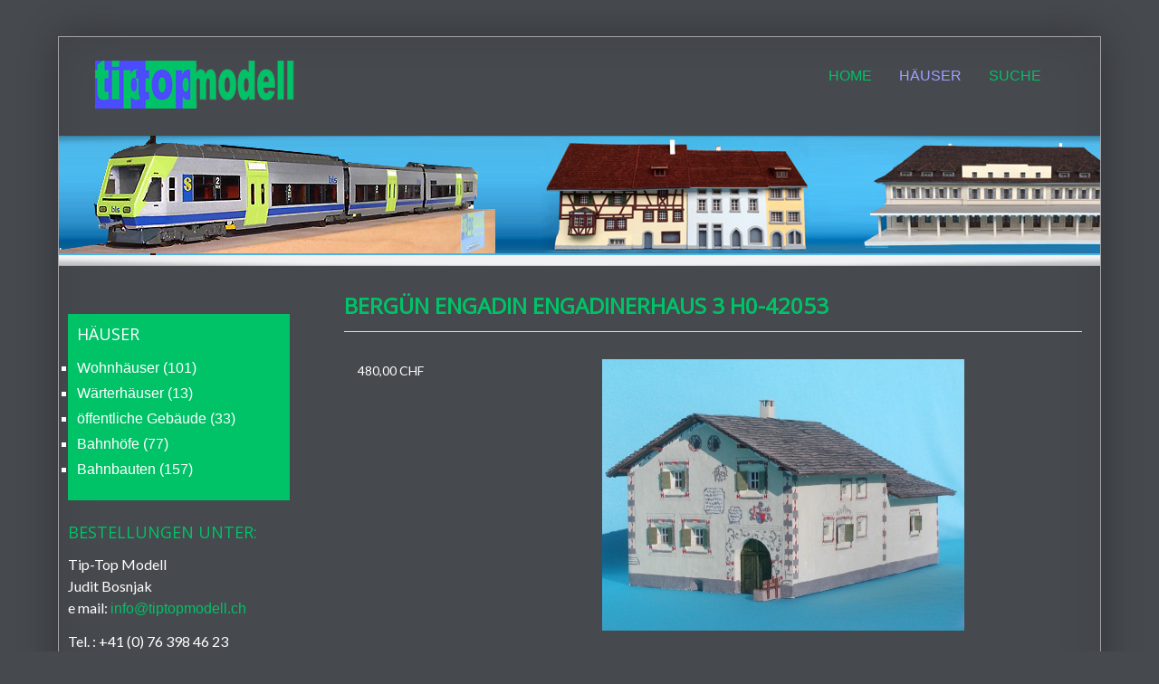

--- FILE ---
content_type: text/html; charset=utf-8
request_url: http://tiptopmodell.ch/joomla/index.php/haeuser/product/1048-engadin-engadinerhaus-3
body_size: 5908
content:
<!DOCTYPE html>
<html xmlns="http://www.w3.org/1999/xhtml" xml:lang="de-de" lang="de-de" dir="ltr">
<head>
	<meta name="viewport" content="width=device-width, initial-scale=1.0" />
	<base href="http://tiptopmodell.ch/joomla/index.php/haeuser/product/1048-engadin-engadinerhaus-3" />
	<meta http-equiv="content-type" content="text/html; charset=utf-8" />
	<meta name="keywords" content="Engadin" />
	<meta name="description" content="My site" />
	<meta name="generator" content="Joomla! - Open Source Content Management" />
	<title>Bergün Engadin Engadinerhaus 3</title>
	<link href="/joomla/templates/corporate-green/favicon.ico" rel="shortcut icon" type="image/vnd.microsoft.icon" />
	<link href="/joomla/media/com_hikashop/css/hikashop.css?v=311" rel="stylesheet" type="text/css" />
	<link href="/joomla/media/com_hikashop/css/frontend_default.css?t=1502890360" rel="stylesheet" type="text/css" />
	<link href="/joomla/media/com_hikashop/css/style_custom1.css?t=1507793255" rel="stylesheet" type="text/css" />
	<link href="/joomla/media/system/css/modal.css?4f8392a4e81fac5642b482665b7c3225" rel="stylesheet" type="text/css" />
	<link href="/joomla/templates/corporate-green/css/bootstrap.css" rel="stylesheet" type="text/css" />
	<link href="/joomla/templates/corporate-green/css/responsive.css" rel="stylesheet" type="text/css" />
	<link href="/joomla/templates/corporate-green/css/font-awesome.css" rel="stylesheet" type="text/css" />
	<link href="/joomla/templates/corporate-green/css/jquery.mmenu.all.css" rel="stylesheet" type="text/css" />
	<link href="/joomla/templates/corporate-green/css/theme.css" rel="stylesheet" type="text/css" />
	<link href="/joomla/templates/corporate-green/css/color-green.css" rel="stylesheet" type="text/css" />
	<link href="/joomla/plugins/hikashop/cartnotify/media/notify-metro.css" rel="stylesheet" type="text/css" />
	<style type="text/css">

#hikashop_category_information_module_88 div.hikashop_subcontainer,
#hikashop_category_information_module_88 div.hikashop_subcontainer span,
#hikashop_category_information_module_88 div.hikashop_container { text-align:center; }
#hikashop_category_information_module_88 div.hikashop_container { margin:0px 0px; }
#hikashop_category_information_module_88 .hikashop_subcontainer { -moz-border-radius: 5px; -webkit-border-radius: 5px; -khtml-border-radius: 5px; border-radius: 5px; }
#hikashop_category_information_module_104 div.hikashop_subcontainer,
#hikashop_category_information_module_104 div.hikashop_subcontainer span,
#hikashop_category_information_module_104 div.hikashop_container { text-align:center; }
#hikashop_category_information_module_104 div.hikashop_container { margin:0px 0px; }
#hikashop_category_information_module_104 .hikashop_subcontainer { -moz-border-radius: 5px; -webkit-border-radius: 5px; -khtml-border-radius: 5px; border-radius: 5px; }
	</style>
	<script type="application/json" class="joomla-script-options new">{"csrf.token":"a036ba7a9c804a4d3802da7ec289de29","system.paths":{"root":"\/joomla","base":"\/joomla"}}</script>
	<script src="/joomla/media/com_hikashop/js/hikashop.js?v=311" type="text/javascript"></script>
	<script src="/joomla/media/system/js/mootools-core.js?4f8392a4e81fac5642b482665b7c3225" type="text/javascript"></script>
	<script src="/joomla/media/system/js/core.js?4f8392a4e81fac5642b482665b7c3225" type="text/javascript"></script>
	<script src="/joomla/media/system/js/mootools-more.js?4f8392a4e81fac5642b482665b7c3225" type="text/javascript"></script>
	<script src="/joomla/media/system/js/modal.js?4f8392a4e81fac5642b482665b7c3225" type="text/javascript"></script>
	<script src="/joomla/media/jui/js/jquery.min.js?4f8392a4e81fac5642b482665b7c3225" type="text/javascript"></script>
	<script src="/joomla/media/jui/js/jquery-noconflict.js?4f8392a4e81fac5642b482665b7c3225" type="text/javascript"></script>
	<script src="/joomla/media/jui/js/jquery-migrate.min.js?4f8392a4e81fac5642b482665b7c3225" type="text/javascript"></script>
	<script src="/joomla/media/jui/js/bootstrap.min.js?4f8392a4e81fac5642b482665b7c3225" type="text/javascript"></script>
	<script src="/joomla/templates/corporate-green/js/theme.js" type="text/javascript"></script>
	<script src="/joomla/templates/corporate-green/js/jquery.mmenu.min.all.js" type="text/javascript"></script>
	<script src="/joomla/plugins/hikashop/cartnotify/media/notify.min.js" type="text/javascript"></script>
	<script type="text/javascript">

if(!window.localPage) window.localPage = {};
window.localPage.cartRedirect = function(cid,pid,resp){window.location="/joomla/index.php/haeuser/checkout";};
window.localPage.wishlistRedirect = function(cid,pid,resp){window.location="/joomla/index.php/haeuser/product/listing";};

		jQuery(function($) {
			SqueezeBox.initialize({});
			SqueezeBox.assign($('a.modal').get(), {
				parse: 'rel'
			});
		});

		window.jModalClose = function () {
			SqueezeBox.close();
		};
		
		// Add extra modal close functionality for tinyMCE-based editors
		document.onreadystatechange = function () {
			if (document.readyState == 'interactive' && typeof tinyMCE != 'undefined' && tinyMCE)
			{
				if (typeof window.jModalClose_no_tinyMCE === 'undefined')
				{	
					window.jModalClose_no_tinyMCE = typeof(jModalClose) == 'function'  ?  jModalClose  :  false;
					
					jModalClose = function () {
						if (window.jModalClose_no_tinyMCE) window.jModalClose_no_tinyMCE.apply(this, arguments);
						tinyMCE.activeEditor.windowManager.close();
					};
				}
		
				if (typeof window.SqueezeBoxClose_no_tinyMCE === 'undefined')
				{
					if (typeof(SqueezeBox) == 'undefined')  SqueezeBox = {};
					window.SqueezeBoxClose_no_tinyMCE = typeof(SqueezeBox.close) == 'function'  ?  SqueezeBox.close  :  false;
		
					SqueezeBox.close = function () {
						if (window.SqueezeBoxClose_no_tinyMCE)  window.SqueezeBoxClose_no_tinyMCE.apply(this, arguments);
						tinyMCE.activeEditor.windowManager.close();
					};
				}
			}
		};
		
jQuery.notify.defaults({"arrowShow":false,"globalPosition":"top right","elementPosition":"top right","clickToHide":true,"autoHideDelay":5000,"autoHide":true});
window.cartNotifyParams = {"reference":"global","img_url":"\/joomla\/media\/com_hikashop\/images\/icons\/icon-32-newproduct.png","title":"Product added to the cart","text":"Ihr gew\u00fcnschtes Produkt wurde erfolgreich in den Warenkorb gelegt","wishlist_title":"Product added to the wishlist","wishlist_text":"Produkt erfolgreich zur Wunschliste hinzugef\u00fcgt","list_title":"Products added to the cart","list_text":"Products successfully added to the cart","list_wishlist_title":"Products added to the wishlist","list_wishlist_text":"Products successfully added to the wishlist","err_title":"Product not added to the cart","err_text":"Product not added to the cart","err_wishlist_title":"Product not added to the wishlist","err_wishlist_text":"Product not added to the wishlist"};

	</script>

	<!-- Google Font -->
			<link href='//fonts.googleapis.com/css?family=Open+Sans' rel='stylesheet' type='text/css' />
		<style type="text/css">
			h1,h2,h3,h4,h5,h6,.site-title,a.brand{
				font-family: 'Open Sans', sans-serif;
			}
		</style>
		<!--[if lt IE 9]>
		<script src="/joomla/media/jui/js/html5.js"></script>
	<![endif]-->
</head>
<body>
  <div class="wrapper" id="page">
    <!-- Page Header -->
    <header id="masthead">
      <nav class="navbar navbar-static-top">
        <div class="navbar-inner">
          <div class="container-fluid">
            <a href="#menu" class="btn btn-navbar">
              <span class="icon-bar"></span>
              <span class="icon-bar"></span>
              <span class="icon-bar"></span>
            </a>
            <h1 class="brand">
              <a class="brand pull-left" href="/joomla">
								<img src="http://tiptopmodell.ch/joomla/images/logo.gif" alt="TipTopModell" />															</a>
            </h1>
                        <div class="nav-collapse collapse">
              <ul class="nav menu">
<li class="item-101 default"><a href="/joomla/index.php" >Home</a></li><li class="item-116 current active"><a href="/joomla/index.php/haeuser" >Häuser</a></li><li class="item-119"><a href="/joomla/index.php/suche" >Suche</a></li></ul>

            </div>
            
          </div>
        </div>
      </nav>
    </header>
    <!-- Main Content -->
    <div id="content" role="main">
      <!-- header -->
            <section class="section section-grey">
        <div class="row-fluid">
          

<div class="custom"  style="background-image: url(/joomla/images/tiptopHeader.jpg)" >
	<p> </p>
<p> </p>
<p> </p>
<p>.</p></div>

        </div>
      </section>
            <!-- content/component/sidebars -->
      <div class="row-fluid component">
									<!-- left sidebar -->
					<div id="sidebar" class="span3">
								<div class="moduletable green">
							<h3>Häuser</h3>
						<div id="hikashop_module_104" class="hikashop_module  green">
<div id="hikashop_category_information_module_104" class="hikashop_category_information hikashop_categories_listing_main hikashop_category_listing_0">
		<div class="hikashop_subcategories_listing">	<div class="hikashop_subcategories">
	<ul class="hikashop_category_list">
		<li class="hikashop_category_list_item">
			<a href="/joomla/index.php/haeuser/product/listing/42-wohnhaeuser">Wohnhäuser (101)</a>
		</li>
		<li class="hikashop_category_list_item">
			<a href="/joomla/index.php/haeuser/product/listing/43-waerterhaeuser">Wärterhäuser (13)</a>
		</li>
		<li class="hikashop_category_list_item">
			<a href="/joomla/index.php/haeuser/product/listing/44-oeffentliche-gebaeude">öffentliche Gebäude (33)</a>
		</li>
		<li class="hikashop_category_list_item">
			<a href="/joomla/index.php/haeuser/product/listing/41-bahnhoefe">Bahnhöfe (77)</a>
		</li>
		<li class="hikashop_category_list_item">
			<a href="/joomla/index.php/haeuser/product/listing/40-bahnbauten">Bahnbauten (157)</a>
		</li>
	</ul>
	</div>
</div>	</div></div>
		</div>
	

<div class="custom"  >
	<h3>Bestellungen unter:</h3>
<p>Tip-Top Modell<br />Judit Bosnjak<br />e mail: <a href="mailto:info@tiptopmodell.ch">info@tiptopmodell.ch</a></p>
<p>Tel. : +41 (0) 76 398 46 23<br /><span style="font-size: 10pt;"><em>(nur sporadisch erreichbar!)</em></span></p></div>

					</div>
								<main id="content" role="main" class="span9">
					<!-- Begin Content -->
					<div id="system-message-container">
	</div>

					<div itemscope itemtype="http://schema.org/Product" id="hikashop_product_H0_42053_page" class="hikashop_product_page hikashop_product_of_category_42">
	<div class='clear_both'></div>
<script type="text/javascript">
function hikashop_product_form_check() {
	var d = document, el = d.getElementById('hikashop_product_quantity_main');
	if(!el)
		return true;
	var inputs = el.getElementsByTagName('input');
	if(inputs && inputs.length > 0)
		return true;
	var links = el.getElementsByTagName('a');
	if(links && links.length > 0)
		return true;
	return false;
}
</script>
	<form action="/joomla/index.php/haeuser/product/updatecart" method="post" name="hikashop_product_form" onsubmit="return hikashop_product_form_check();" enctype="multipart/form-data">
<div id="hikashop_product_top_part" class="hikashop_product_top_part">
	<h1>
		<!--ECHO product_name-->
		<span id="hikashop_product_name_main" class="hikashop_product_name_main" itemprop="name">
			Bergün Engadin Engadinerhaus 3		</span>
				<span id="hikashop_product_code_main" class="hikashop_product_code_main" itemprop="sku">
			<span id="hikashop_product_code_main" class="hikashop_product_code_main">
				H0-42053			</span>
		</span>
			</h1>
</div>
<div class="hk-row-fluid>">
<div id="hikashop_product_left_part" class="hikashop_product_left_part hkc-md-6" style="width: 220px;margin-right: 50px;">
	<span id="hikashop_product_price_main" class="hikashop_product_price_main" itemprop="offers" itemscope itemtype="http://schema.org/Offer">
	<span class="hikashop_product_price_full"><span class="hikashop_product_price hikashop_product_price_0" itemprop="price" content="480">480,00 CHF</span> <span class="hikashop_product_price_per_unit"></span></span>		<meta itemprop="availability" content="http://schema.org/InStock" />
		<meta itemprop="priceCurrency" content="CHF" />
	</span>
	<div id="hikashop_product_vote_mini" class="hikashop_product_vote_mini">
			</div>
			</span><br />
			<br />
				<span id="hikashop_product_price_with_options_main" class="hikashop_product_price_with_options_main">
		</span>
	<div id="hikashop_product_contact_main" class="hikashop_product_contact_main">
	</div>
	<br />
			<div id="hikashop_product_quantity_main" class="hikashop_product_quantity_main">
					</div>
		<span class="text-align:center;"><div id="hikashop_product_files_main" class="hikashop_product_files_main">
</div>
</span>
<div id="hikashop_product_tags_main" class="hikashop_product_tags"></div>
	<span id="hikashop_product_id_main" class="hikashop_product_id_main">
		<input type="hidden" name="product_id" value="1048" />
	</span>
	</div>
<div id="hikashop_product_right_part" class="hikashop_product_right_part hkc-md-6">
<div id="hikashop_product_image_main" class="hikashop_global_image_div" style="">
	<div id="hikashop_main_image_div" class="hikashop_main_image_div">
		<div class="hikashop_product_main_image_thumb" id="hikashop_image_main_thumb_div"  >
			<div style="height:340px;text-align:center;clear:both;" class="hikashop_product_main_image">
				<div style="position:relative;text-align:center;clear:both;width:400px;margin: auto;" class="hikashop_product_main_image_subdiv">
<a title="" onclick="SqueezeBox.fromElement(this,{parse:'data-rel'});return false;" href="/joomla/images/com_hikashop/upload/H0-42053.jpg" data-rel="{handler:'image'}" target="_blank"><img id="hikashop_main_image" style="margin-top:10px;margin-bottom:10px;display:inline-block;vertical-align:middle" title="" alt="H0-42053" src="/joomla/images/com_hikashop/upload/thumbnails/320x400/H0-42053.jpg"/></a>				</div>
			</div>
		</div>
		<meta itemprop="image" content="/joomla/images/com_hikashop/upload/H0-42053.jpg"/>
	</div>
	<div id="hikashop_small_image_div" class="hikashop_small_image_div">
	</div>
</div>
<script type="text/javascript">
if(!window.localPage)
	window.localPage = {};
if(!window.localPage.images)
	window.localPage.images = {};
window.localPage.changeImage = function(el, id, url, width, height, title, alt) {
	var d = document, target = d.getElementById(id), w = window, o = window.Oby;
	if(!target) return false;
	target.src = url;
	target.width = width;
	target.height = height;
	target.title = title;
	target.alt = alt;
	var thumb_img = null, thumbs_div = d.getElementById('hikashop_small_image_div');
	if(thumbs_div) {
		thumbs_img = thumbs_div.getElementsByTagName('img');
		if(thumbs_img) {
			for(var i = thumbs_img.length - 1; i >= 0; i--) {
				o.removeClass(thumbs_img[i], 'hikashop_child_image_active');
			}
		}
	}
	thumb_img = el.getElementsByTagName('img');
	if(thumb_img) {
		for(var i = thumb_img.length - 1; i >= 0; i--) {
			o.addClass(thumb_img[i], 'hikashop_child_image_active');
		}
	}

	window.localPage.images[id] = el;
	return false;
};
window.localPage.openImage = function(id, variant_name, e) {
	if(!variant_name) variant_name = '';
	if(!window.localPage.images[id])
		window.localPage.images[id] = document.getElementById('hikashop_first_thumbnail' + variant_name);

	e = e || window.event;
	e.stopPropagation();
	e.cancelBubble = true;
	window.Oby.cancelEvent(e);
	window.localPage.images[id].click();
	return false;
};
</script>
</div>
</div>
<div id="hikashop_product_bottom_part" class="hikashop_product_bottom_part">
			<div id="hikashop_product_description_main" class="hikashop_product_description_main" itemprop="description">
			</div>
	<span id="hikashop_product_url_main" class="hikashop_product_url_main">
			</span>
		</div>
		<input type="hidden" name="cart_type" id="type" value="cart"/>
		<input type="hidden" name="add" value="1"/>
		<input type="hidden" name="ctrl" value="product"/>
		<input type="hidden" name="task" value="updatecart"/>
		<input type="hidden" name="return_url" value="L2pvb21sYS9pbmRleC5waHAvaGFldXNlci9jaGVja291dA%3D%3D"/>
	</form>
	<div class="hikashop_submodules" id="hikashop_submodules" style="clear:both">
	</div>
	<div class="hikashop_external_comments" id="hikashop_external_comments" style="clear:both">
	</div>
</div>
<!--  HikaShop Component powered by http://www.hikashop.com -->
	<!-- version Starter : 3.1.1 [1708101815] -->
				</main>
							</div>
      <!-- boxes -->
            <!-- top -->
            <!-- middle -->
            <!-- bottom -->
          </div>
  </div>
  <!-- footer -->
  <footer id="footer" role="contentinfo">
    <div class="wrapper wrapper-transparent">
      <div class="container-fluid">
        <div class="row-fluid">
          <div class="left">
            <p>&copy; 2026 TipTopModell            <br /> Awesome free website by <a href="http://www.joomla.com">Joomla.com</a></p>
          </div>
                  </div>
      </div>
    </div>
  </footer>
    <nav id="menu">
		<ul class="nav menu">
<li class="item-101 default"><a href="/joomla/index.php" >Home</a></li><li class="item-116 current active"><a href="/joomla/index.php/haeuser" >Häuser</a></li><li class="item-119"><a href="/joomla/index.php/suche" >Suche</a></li></ul>

	</nav>
	  
  <script>
	  jQuery(function() {
	   jQuery('.deeper').addClass('dropdown');
	   jQuery('.nav-child').addClass('dropdown-menu');
		});
  </script>
  <script type="text/javascript">
		jQuery(document).ready(function() {
      jQuery("nav#menu").mmenu({
          classes : 'mm-light',
					position : 'right'
      });
    });
		</script>
</body>


--- FILE ---
content_type: text/css
request_url: http://tiptopmodell.ch/joomla/templates/corporate-green/css/color-green.css
body_size: 653
content:
/*----------- 
colour - green 
------------*/

body.site {
	border-top: 3px solid #00c267;
	background-color: #46494e		}
a {
	color: #00c267;
}
a.brand.pull-left {
	color: #00c267;
	padding-top: 0 !important;
	padding-bottom: 0 !important;
}
h1,h2,h3,h4,h5 {
	color:#00c267;
}
#masthead .brand {
	font-weight: 400;
}
.navbar-inner, .nav-list > .active > a, 
.nav-list > .active > a:hover, 
.dropdown-menu li > a:hover, 
.dropdown-menu .active > a, 
.dropdown-menu .active > a:hover, 
.nav-pills > .active > a, 
.nav-pills > .active > a:hover,
.btn-primary {
	background: #00c267;
}
		
.moduletable.green {
	background-color: #00c267;
	padding: 10px;
}
.moduletable.green h3,
.moduletable.green ul,
.moduletable.green a,
.moduletable.green p {
	color: #fff !important;
}
.moduletable.green a:hover {
	color: #00c267;
}

.moduletable.light-green {
	background-color: #A7CD47;
	padding: 10px;
}
.moduletable.light-green h3,
.moduletable.light-green ul,
.moduletable.light-green a,
.moduletable.light-green p {
	color: #fff !important;
}

.moduletable.dark-green {
	background-color: #5F7E11;
	padding: 10px;
}
.moduletable.dark-green h3,
.moduletable.dark-green ul,
.moduletable.dark-green a,
.moduletable.dark-green p {
	color: #fff !important;
}

.navbar .btn-navbar .icon-bar {
	background-color:#00c267;
}

#sidebar h3,#aside h3 {
	color:#00c267;
}
#sidebar ul,
#aside ul {
	color: #00c267;
}
.boxes p em.fa {
	color:#00c267;
	border:1px solid #00c267;
}
#footer p em.fa {
	color:#00c267;
}
p.fa {
	color: #00c267;
	border: 1px solid #00c267;
}